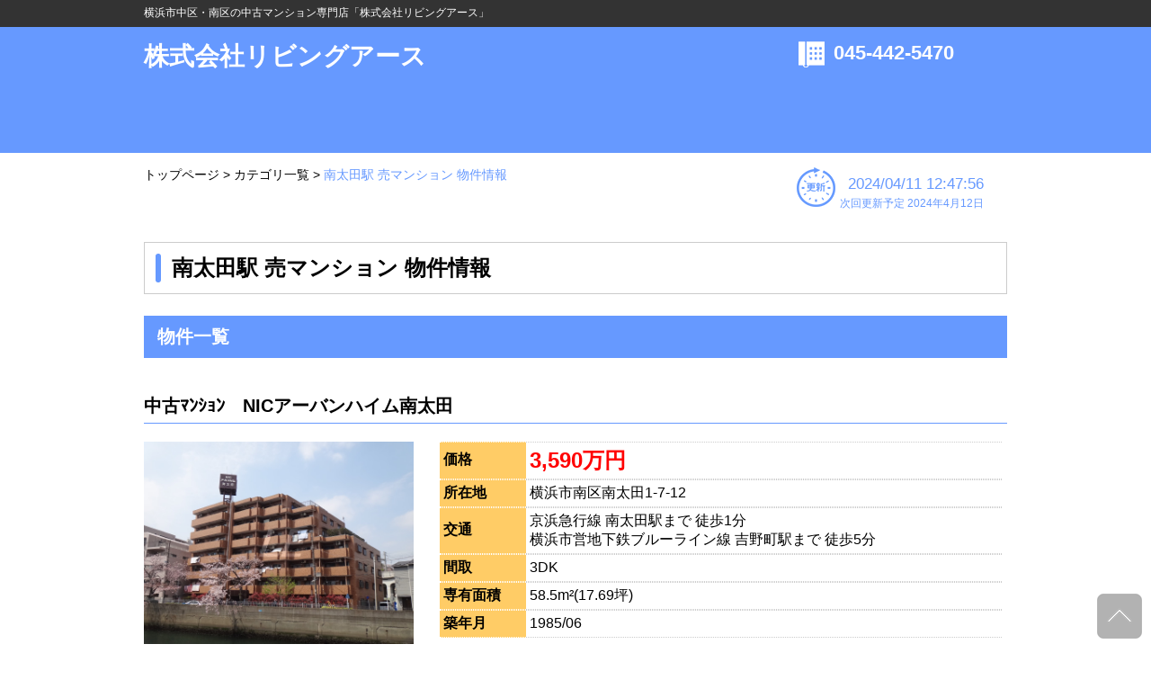

--- FILE ---
content_type: text/html
request_url: https://living-e.co.jp/baibai/r/1-0-m.html
body_size: 7952
content:
<!doctype html>
<html lang="ja"><!-- InstanceBegin template="/Templates/template.dwt" codeOutsideHTMLIsLocked="false" -->
<head>
<meta charset="utf-8">
<!-- InstanceBeginEditable name="doctitle" -->
<meta name="description" content="京浜急行線 南太田駅周辺の不動産物件情報は株式会社リビングアースにお任せください。">
<meta name="keywords" content="京浜急行線,南太田駅,売マンション,不動産,売買">
<title>南太田駅 売マンション 物件情報</title>
<!-- InstanceEndEditable -->
<meta name="viewport" content="width=device-width,maximum-scale=1" />

<meta name="format-detection" content="telephone=no">

<link rel="stylesheet" type="text/css" href="style.css" />
<link rel="stylesheet" type="text/css" href="style_sp.css" media="(max-width: 959px)" />

<!-- <link rel="shortcut icon" href="favicon.ico"> -->

<script src="https://ajax.googleapis.com/ajax/libs/jquery/1.10.1/jquery.min.js" type="text/javascript" ></script>
<!--[if lt IE 9]>
<link rel="stylesheet" type="text/css" href="../style.css" />
<script src="../js/html5shiv.js" type="text/javascript" ></script>
<script src="http://css3-mediaqueries-js.googlecode.com/svn/trunk/css3-mediaqueries.js"></script>
<![endif]-->
<script src="js/tool.js" type="text/javascript"></script>



<!--bxslider-->
<link rel="stylesheet" href="js/jquery.bxslider/jquery.bxslider.css" type="text/css" media="screen,print" />
<script src="js/jquery.bxslider/jquery.bxslider.min.js" type="text/javascript"></script>
<script src="js/jquery.bxslider/jquery.bxslider.ini.js" type="text/javascript"></script>
<!--/bxslider-->

<!--slick-->
<link rel="stylesheet" href="js/slick-1.6.0/slick/slick.css" type="text/css" media="screen,print" />
<link rel="stylesheet" href="js/slick-1.6.0/slick/slick-theme.css" type="text/css" media="screen,print" />
<script src="js/slick-1.6.0/slick/slick.min.js" type="text/javascript"></script>
<script src="js/jquery.slick.ini.js" type="text/javascript"></script>
<!--/slick-->

<!--imagedelay-->
<script src="js/jquery.delay.js"></script>
<!--/imagedelay-->

<!--ajaxzip3-->
<script src="https://ajaxzip3.github.io/ajaxzip3.js" charset="UTF-8"></script>
<!--/ajaxzip3-->

<!-- InstanceBeginEditable name="head" -->
<style type="text/css">
.pankuzuNow{
  color:#6699ff !important;
}
</style>
<!-- InstanceEndEditable -->

<!-- Google tag (gtag.js) --><script async src="https://www.googletagmanager.com/gtag/js?id=G-HBNHXLBE7K"></script><script>  window.dataLayer = window.dataLayer || [];  function gtag(){dataLayer.push(arguments);}  gtag('js', new Date());  gtag('config', 'G-HBNHXLBE7K');</script>
</head>

<body>

<div class="wrap">

  <header>
    <div id="header">
      <div id="hd_h1_area">
        <div id="hd_h1_area-inner">
          <h1>横浜市中区・南区の中古マンション専門店「株式会社リビングアース」</h1>
        </div>
      </div>
      <div id="hd-inner">
        <div class="hd_logo_area">
          <p><a href="https://living-e.co.jp">株式会社リビングアース</a></p>
        </div>
        <div id="hd_contact_area">
          <div id="hd_contact_tel_area">
            <p><a href="tel:045-442-5470">045-442-5470</a></p>
          </div>
<!--          <a href="[[ %inquiry% ]]"><div id="hd_contact_mail_area">お問い合わせ</div></a> -->
        </div>
      </div><!-- /hd-inner -->
    </div><!-- /#header -->
  </header>

  <div id="container">
    <div id="usability_line">
      <!-- InstanceBeginEditable name="pankuzu-list" -->
      <div id="pankuzu">
        <p><a href="https://living-e.co.jp">トップページ</a> > <a href="./category-k.html">カテゴリ一覧</a> > <a class="pankuzuNow">南太田駅 売マンション 物件情報</a></p>
      </div>
      <div id="breadcrumb_sp">
        <ul>
          <li><a href="https://living-e.co.jp">トップページ</a></li>
          <li><a href="./category-k.html">カテゴリ一覧</a></li>
          <li>南太田駅 売マンション 物件情報</li>
        </ul>
      </div>
      <!-- InstanceEndEditable -->
      <div id="update">
        <div class="updatebox">
          <img src="image/update.png" width="43" height="44" alt=""/>
        </div>
        <div class="updatebox">
          <p>2024/04/11 12:47:56<br><span>次回更新予定 2024年4月12日</span></p>
        </div>
      </div>
    </div><!-- /usability_line -->
    <section>
      <div id="main_contents">
        <!-- InstanceBeginEditable name="section" -->
        <h2>南太田駅 売マンション 物件情報</h2>

        <div id="ekibetsu_list">

        <h3>物件一覧</h3>

        <div class="ekibetsu_bukken">
          <h4>中古ﾏﾝｼｮﾝ　NICアーバンハイム南太田</h4>
<!--          <p></p> -->
          <div class="ekibetsu_bukken_inner">
            <div class="ekibetsu_bukken_fig">
              <div class="bukken_image">
                  <img src="../4/m236p4.jpg" style="width: auto; height: auto; max-width: 100%; max-height: 100%;" alt="236画像" />

                <p>236</p>
              </div>
              <div class="more_detail_btn"><a href="./s/236.html">もっと詳しく見る</a></div>
            </div><!-- /ekibetsu_bukken_fig -->
            <div class="ekibetsu_bukken_detail">
              <table width="100%" border="0" cellspacing="0" cellpadding="0">
                <tbody>
                  <tr>
                    <th scope="row">価格</th>
                    <td><span class="bukken_price">3,590万円</span></td>
                  </tr>
                  <tr>
                    <th scope="row">所在地</th>
                    <td>横浜市南区南太田1-7-12</td>
                  </tr>
                <tr>
                  <th scope="row">交通</th>
                  <td>京浜急行線 南太田駅まで 徒歩1分<br />横浜市営地下鉄ブルーライン線 吉野町駅まで 徒歩5分</td>
                </tr>

                  <tr>
                    <th scope="row">間取</th>
                    <td>3DK</td>
                  </tr>
                  <tr>
                    <th scope="row">専有面積</th>
                    <td>58.5m&sup2;(17.69坪)</td>
                  </tr>
                  <tr>
                    <th scope="row">築年月</th>
                    <td>1985/06</td>
                  </tr>
                </tbody>
              </table>

            </div><!-- /ekibetsu_bukken_detail -->

          </div><!-- /ekibetsu_bukken_inner -->
        </div><!-- /ekibetsu_bukken -->


        <!-- InstanceEndEditable -->
      </div><!--/main_contents-->
    </section>
  </div><!-- /container -->

  <p class="pagetop" style="display: block;"><a href="#container"><img src="image/pagetop_small.png" width="50" height="50" alt=""/></a></p>

  <footer>
    <div id="footer">
      <div id="ft-inner">
        <div class="ftbox">
          <div class="hd_logo_area">
            <p><a href="https://living-e.co.jp">株式会社リビングアース</a></p>
          </div>
          <div id="ft_address">
            <p>
              〒232-0014 神奈川県横浜市南区吉野町5丁目27番7号シャトレー吉野町101<br>
              TEL：045-442-5470<br>
              FAX：045-442-5471<br>
              <a href="mailto:info@living-e.co.jp">info@living-e.co.jp</a><br>
            </p>
          </div>
          <div id="ft_info"><!-- ft_info -->
            <p>
            【免許番号】：神奈川県知事免許（1）第30930号<br>
            【会　　員】：<br>
            <span>
(公社)神奈川県全国宅地建物取引業保証協会
            </span>
            </p>
          </div><!-- /ft_info -->
        </div><!-- /ft_box -->
      </div>
      <div id="copyright">
        <div id="copyright-inner"><p>Copyright (c) 株式会社リビングアース All Rights Reserved.</p></div>
      </div>

    </div><!--/#footer-->
  </footer>

</div><!-- /wrap -->
</body>
<!-- InstanceEnd -->
</html>


--- FILE ---
content_type: text/css
request_url: https://living-e.co.jp/baibai/r/style.css
body_size: 12126
content:
@charset "utf-8";
/* CSS Document */

body{
	width:100%;
	font-size:16px;
	font-family:"游ゴシック","ヒラギノ角ゴ Pro W3", "Hiragino Kaku Gothic Pro", "メイリオ", Meiryo, Osaka, "ＭＳ Ｐゴシック", "MS PGothic", sans-serif;
	margin:0;
	padding:0;
}
	
#gnav{
	display:none;
}
	
#main_contents{
	margin:0 0 2em;
	
}

#sub_contents{
	margin:4em 0 6em;
}
	
h1,h2,h3,h4,h5,p,ol,ul,li,th,tr,td{
	margin:0;
	padding:0;
}

ul,li{
		list-style:none;
}



img{
	border:0;
}

/*　ヘッダー
----------------------------------------*/
#header{
	width:100%;
	background-color:#6699ff;
	height:170px;
	margin:0 0 1em;
}

#header a{
	text-decoration:none;
	color:#fff;
}

#header a:hover{
	text-decoration:none;
	filter:alpha(opacity=60);/* forIE */
    -moz-opacity: 0.6;/* forFireFox*/
    opacity: 0.6;/* for Safari Opera */
}


#hd_h1_area{
	height:30px;
	background-color:#333;
}

#hd_h1_area-inner{
	width:960px;
	margin:0 auto;
	padding:6px 0;
}

#hd-inner{
	width:960px;
	height:auto;
	margin:0 auto;
	padding:1em 0;
}

.hd_logo_area{
	width:470px;
	display:inline-block;
	color:#fff;
	font-size:28px;
	font-family:"游ゴシック","ヒラギノ角ゴ Pro W3", "Hiragino Kaku Gothic Pro", "メイリオ", Meiryo, Osaka, "ＭＳ Ｐゴシック", "MS PGothic", sans-serif;
//	font-family:"游明朝","ＭＳ Ｐ明朝", "MS PMincho", "ヒラギノ明朝 Pro W3", "Hiragino Mincho Pro", serif;
	font-weight:bold;
	line-height:1.2;
	float: left;
}

#hd_contact_area{
	width:232px;
	/*max-height:140px;*/
	display:inline-block;
	float:right;
	position:relative;
}

#hd_contact_tel_area{
	width:100%;
	height:45px;
	color:#fff;
	font-weight:bold;
	font-size:22px;
	background:url(image/icon_tel.png) no-repeat;
	text-indent:1.75em;
	line-height:1.2;
	display:block;
	position:absolute;
	top: 0;
	right:0;
}


#hd_contact_mail_area{
	margin: auto;
	width:230px;
	height:45px;
	color:#fff;
	font-weight:bold;
	font-size:18px;
	background:url(image/btn_contact.png) no-repeat;
	text-align:center;
	padding:8px 0;
	display:block;
	position:static;
	top: 40px;
	right: 0;
}

.inquiry_area ul {
    display:flex;
    justify-content: center;
}

.inquiry_button {
    margin:2em;
    width:230px;
    height:29px;
    color:#fff;
    font-weight:bold;
    font-size:18px;
    text-align:center;
    padding:8px 0 8px 10px;
}

#inquiry_mail{
    background:url(image/btn_contact.png) no-repeat;
    background-color:#FF6600;
    background-position:5% 35%;
}

#inquiry_line{
    background:url(image/LINE32.png) no-repeat;
    background-color:#00b900;
    background-position:2% 35%;
}
	
#container{
	width:960px;
	margin:0 auto;
}

/* パンくず
----------------------------------------*/
#pankuzu{
	width:630px;
	display:inline-block;
	padding:0 0 2em;
	font-size:14px;
	vertical-align:top;
}

#pankuzu a{
	color:#000;
	text-decoration: none;
}

#breadcrumb_sp {
	display: none;
}

#update{
	width:300px;
	display:inline-block;
	padding:0 0 2em;
	color:#6699FF;
	font-size:17px;
	text-align:right;
}

.updatebox{
	display:inline-block;
}

.updatebox p span{
	font-size:12px;
}

/* 詳細
----------------------------------------*/
.detail_2clm{
	margin:2em 0 1em;
}

.detail_2clmBox{
	width: 100%;
	max-width:460px;
	height: auto;
	display:inline-block;
	vertical-align:top;
}

.detail_2clmBox_innerImg{
	width:auto;
	max-width:100px;
	height:auto;
	display:inline-block;
}

.iframe-content{
	display:inline-block;
}

.float_left{
	float:left;
	margin:.5em;
}

#slider{
	width:100%;
	max-width:460px;
	height:auto;
	display:inline-block;
	vertical-align:top;
}

#slider h5{
	margin:1em 0 0;	
}

#slider img{
	width:100%;
	height:auto;
}

.bx-pager{
	width:100%;
	max-width:460px;
	height:auto;
	display:inline-block;
}

.cut {
	position:relative;
	float:left;
	overflow:hidden;
	height:100px;
	width:100px;
	display:inline-block;
	margin:0 0 15px 15px;
}

.cut_image {
	diaplay:block;
	height:150px;
	position:absolute;
	left:-50px;
	top:-20px;
}

.bukken_detail_tbl{
	width:100%;
	max-width:314px;
	height:auto;
	display:inline-block;
	vertical-align:top;	
}

.bukken_detail_tbl table,tr{
	border:none; 
}

.bukken_detail_tbl th{
	width:30%;
	background-color:#ffcc66;
	text-align:left;
	padding:4px;
	border:dotted 1px #fff;
	border-left:none;
	border-right:none;
}

.bukken_detail_tbl td{
	padding:4px;
	border:dotted 1px #ccc;
	border-left:none;
	border-right:none;
}

.hyouka{
	color:red;
	font-size:150%;
	font-weight:bold;
}

/* 駅別一覧
----------------------------------------*/
#bukken_count p{
	text-align:center;
}

#bukken_count p span.bukken_total{
	font-weight:bold;
	font-size: 150%;
	color:#6699FF;	
}

#bukken_count p span.bukken_current_page{
	color:#6699FF;
	border:solid 1px #6699FF;
	padding:.5em;
	margin:0 1em 0 0;
}

#bukken_count p span.bukken_page{
	color:#999;
	border:solid 1px #ccc;
	padding:.5em;
	margin:0 1em 0 0;
}

#bukken_count p span.bukken_page a{
	color:#999;
}

.ekibetsu_bukken_inner{
	margin:1em 0;
}

.ekibetsu_bukken_fig{
	width:300px;
	display:inline-block;
	margin:0 25px 0 0;
	vertical-align:top;
}

.ekibetsu_bukken_fig img{
	width:100%;
	height:auto;
}

.ekibetsu_bukken_fig p{
	text-align:center;
}

.more_detail_btn{
	width:auto;
	max-width:280px;
	height:32px;
	display:block;
	margin:10px 0 0;
	padding:10px;
	text-align:center;
	font-weight:bold;
	color:#fff;
	background-color:#66cccc;
	font-size:113%;
	position:relative;
}

.more_detail_btn a{
	width:100%;
	height:100%;
	position:absolute;
    top:1;
    left:0;
    color: #fff;
    text-decoration: none;
}

.more_detail_btn a:hover{
	filter:alpha(opacity=60);/* forIE */
    -moz-opacity: 0.6;/* forFireFox*/
    opacity: 0.6;/* for Safari Opera */
}

.ekibetsu_bukken_detail{
	width:100%;
	max-width:625px;
	height:auto;
	display:inline-block;
}

.ekibetsu_bukken_detail table,tr{
	border:none;
}

.ekibetsu_bukken_detail th{
	background-color:#ffcc66;
	text-align:left;
	padding:4px;
	border:dotted 1px #fff;
	border-left:none;
	border-right:none;
}

.ekibetsu_bukken_detail td{
	padding:4px;
	border:dotted 1px #ccc;
	border-left:none;
	border-right:none;
}

.bukken_price{
	color:red;
	font-size:150%;
	font-weight:bold;
}

.icon{
	width:100%;
	height:auto;
	margin:0 0 0 1em;
}

.icon img{
	vertical-align:middle;
}

/* 見出し
----------------------------------------*/
h1{
	height:30px;
	color:#FFFFFF;
	font-size:12px;
	font-weight:normal;
}

h2 {
	font-size:24px;
	position: relative;
	padding: .5em 1.25em;
	border: 1px solid #ccc;
	margin:0 0 1em
}

h2::after {
	position: absolute;
	top: .5em;
	left: .5em;
	content: '';
	width: 6px;
	height: -webkit-calc(100% - 1em);
	height: calc(100% - 1em);
	background-color: #6699ff;
	border-radius: 4px;
}

h3 {
	font-size:20px;
	color:#ffffff;
	padding: .5em .75em;
	background-color: #6699ff;
	margin:0 0 2em;
}

h4 {
	font-size:20px;
	padding-bottom: .25em;
	border-bottom: 1px solid #6699ff;
	margin:2em 0 1em;
}

h5 {
	font-size:16px;
	position: relative;
	padding: 0 .5em .5em 1.7em;
}

h5::after {
	position: absolute;
	top: .4em;
	left: .4em;
	z-index: 2;
	content: '';
	width: 14px;
	height: 14px;
	background-color: #6699ff;
}

/* 沿線・駅別一覧
----------------------------------------*/
.starea{
	display:inline-block;
}

.stbox{
	display:inline-block;
}

.stItem{
	width:100%;
	height:100%;
	position:relative;
}

.stText2{
	width:100%;
	color: #fff;
	font-size:16px;
	font-weight:bold;
	position:absolute;
	display:block;
	bottom:12px;
	text-align:center;
}

#search_ensen{
	margin:0 0 4em;	
}

.search_area{
	width:210px;
	display:inline-block;
	vertical-align:top;

}

.search_area li{
//	list-style-image:url(image/check%20box1.png);
	margin:0 0 2.5em 1.5em;	
	
}

.search_area li a{
	color:#000;
	text-decoration: none;
}

/* ボタン
----------------------------------------*/

.btn_box{
	width:300px;
	display:inline-block;
	text-align:center;
}

/* マージン
----------------------------------------*/

/*----- 左マージン -----*/
.mgn10{
margin-left:10px;
}

.mgn40{
margin-left:40px;
}

.mgn10L{
margin-left:10px;
}

.mgn20L{
margin-left:20px;
}

.mgn32L{
margin-left:32px;
}

.mgn40L{
margin-left:40px;
}

/*----- 上マージン -----*/
.mgnT20{
	margin-top:20px;
}

.mgnT40{
	margin-top:40px;
}

.mgnT60{
	margin-top:60px;
}

/* フッター
----------------------------------------*/
.pagetop {
 display: none;
 position: fixed;
 bottom: 10px;
 right:10px;
 width:50px;
 height:50px;
}

.pagetop a span{
 display:none;
}

.pagetop a {
 display: block;
 width:50px;
 height:50px;
}

#footer{
	width:100%;
	height:100%;
	background-color:#6699ff;
	border-top:4px solid #0066cc;
	margin:2em 0 0;
}
#footer a{
	text-decoration:none;
	color:#fff;
}

#footer a:hover{
	text-decoration:none;
	filter:alpha(opacity=60);/* forIE */
    -moz-opacity: 0.6;/* forFireFox*/
    opacity: 0.6;/* for Safari Opera */
}

#ft-inner{
	width:960px;
	height:360px;
	margin:0 auto;
	padding:1em 0;
}

.ftbox{
	width:300px;
	height:auto;
	color:#fff;
	display:inline-block;
	vertical-align:top;
}

#ft_info{
	font-size:80%;
	margin:1em 0 0;
}

#ft_info p span{
	text-indent:1em;
}

.ft_menu1,.ft_menu2{
	width:145px;
	height:auto;
	display:inline-block;	
}

#ft_sns li{
	display:inline-block;
	margin-right:3px;
}

#copyright{
	height:30px;
	color:#FFFFFF;
	font-size:12px;
	font-weight:normal;
	background-color:#333;
}

#copyright-inner{
	width:960px;
	margin:0 auto;
	padding:6px 0;
	
}

#copyright-inner p{
	text-align:center;
}

/* フォーム
----------------------------------------*/
#contactform table{
	width:100%;
	max-width:960px;
	height:	auto;
}

/*----- Input -----*/
input[type="text"],input[type="email"],input[type="tel"]{
  width: 100%;
  height: auto;
  -moz-box-sizing: border-box;
  -webkit-box-sizing: border-box;
  box-sizing: border-box;
  padding:.75em;
}

textarea{
	width: 100%;
	height: auto;
	min-height:15em;
	-moz-box-sizing: border-box;
	-webkit-box-sizing: border-box;
	box-sizing: border-box;
	padding:.75em;
	overflow-y: auto;
}

input[type="submit"],input[type="reset"]{
	width:100%;
	min-width:232px;
	height:auto;
	min-height:45px;
	background-color:#ff6600;
	color:#fff;
	font-weight:bold;
	font-size:120%;
	font-family:"游ゴシック","ヒラギノ角ゴ Pro W3", "Hiragino Kaku Gothic Pro", "メイリオ", Meiryo, Osaka, "ＭＳ Ｐゴシック", "MS PGothic", sans-serif;
	border:none;
	cursor:pointer;
}

input[type="submit"]:hover,input[type="reset"]:hover{
	opacity:.6;
}

input[type="submit"][disabled] {
			background-color: #ccc;
			cursor: default;
			opacity:1;
		}
/*----- /Input-----*/

/*----- id -----*/
#contactform_inner{
	width:100%;
	max-width:960px;
	height:auto;
	display:inline-block;
}

#contactform_inner table,tr{
	border:none;
}

#contactform_inner th{
	width:30%;
	vertical-align:top;	
	background-color:#ffcc66;
	text-align:left;
	padding:4px;
	border:dotted 1px #fff;
	border-left:none;
	border-right:none;
	height:3em;
}

#contactform_inner td{
	width:70%;	
	padding:4px;
	border:dotted 1px #ccc;
	border-left:none;
	border-right:none;
}

#contactform_text{
	clear:both;
}

#contactform_text p{
	line-height:1.5;
}

#contactform_text ol{
	margin:1em 0;
}

#contactform_text ol li{
	list-style-type:decimal; 
	margin:0 0 0 1.5em;
	line-height:1.5;
}

#contactform_text2 p{
	line-height:1.5;
	text-align:center;
}

#contactform_btn{
	text-align:center;
	margin:2em 0 4em 0;
}
/*----- /id -----*/

.pstrong{
	font-weight:bold;
	font-size:120%;
}

/* thumslider
---------------------------------------*/

#thumb_slider{
	width:100%;
	max-width:640px;
	height:auto;
	margin-left: auto;
	margin-right: auto;
	margin-bottom:4em !important;
	display:block;
}

ul.thumb-item img{
	width: auto;
	max-width: 640px;
	height: auto;
	margin-left: auto;
	margin-right: auto;
}

ul.thumb-item-nav li.thumb_cut{ /* サムネイルの表示範囲を調整 */
	width:100px;
	height:100px;
	overflow: hidden;
	cursor:pointer;
	margin: 0 0 .5em .5em;
	display:block;
}


img.thumb_cut_image{ /* サムネイルの表示位置を調整 */
	height: 100px;
	diaplay: block;
	left: -50px;
	top: -20px;
}

#search_cost{
  display: block;
}
#search_cost_s{
  display: none;
}
#search_feature{
  display: block;
}
#search_feature_s{
  display: none;
}


--- FILE ---
content_type: text/css
request_url: https://living-e.co.jp/baibai/r/style_sp.css
body_size: 16804
content:
@charset "utf-8";
/* CSS Document */

body{
	width:100%;
	/*height:auto;*/
	font-size:16px;
	font-family:"游ゴシック","ヒラギノ角ゴ Pro W3", "Hiragino Kaku Gothic Pro", "メイリオ", Meiryo, Osaka, "ＭＳ Ｐゴシック", "MS PGothic", sans-serif;
	margin:0;
	padding:0;
	/*overflow-x:hidden;*/
	overflow-x: hidden;
	}
	
.wrap{
		overflow:hidden;
	}
	
#main_contents{
	width:100%;
	height:auto;
	margin:0 0 2em;
	clear:both;
	
}

#sub_contents{
	margin:4em 0 6em;
}
	
h1,h2,h3,h4,h5,p,ol,ul,li,th,tr,td{
	margin:0;
	padding:0;
}

ul,li{
		list-style:none;
}



img{
	border:0;
}

/* ヘッダー
----------------------------------------*/
#header{
	width:100%;
	min-height:170px;
	background-color:#6699ff;
	margin:0 0 1em;
	-moz-box-sizing: border-box;
    box-sizing: border-box;
}

#header a{
	text-decoration:none;
	color:#fff;
}

#header a:hover{
	text-decoration:none;
	filter:alpha(opacity=60);/* forIE */
    -moz-opacity: 0.6;/* forFireFox*/
    opacity: 0.6;/* for Safari Opera */
}

#hd_h1_area{
	width:100%;
	height:auto;
	background-color:#333;
}

#hd_h1_area-inner{
	width:100%;
	height:auto;
	margin:0 auto;
	padding:4px;
}

#hd-inner{
	width:100%;
	height:auto;
	margin:0 auto;
	padding:1em;
}

.hd_logo_area{
	width:100%;
	display:inline-block;
	color:#fff;
	font-size:28px;
	font-family:"游ゴシック","ヒラギノ角ゴ Pro W3", "Hiragino Kaku Gothic Pro", "メイリオ", Meiryo, Osaka, "ＭＳ Ｐゴシック", "MS PGothic", sans-serif;
//	font-family:"游明朝","ＭＳ Ｐ明朝", "MS PMincho", "ヒラギノ明朝 Pro W3", "Hiragino Mincho Pro", serif;
	font-weight:bold;
	line-height:1.2;
	float: left;
}

#hd_contact_area{
	width:100%;
	max-height:140px;
	display:inline-block;
	float:right;
	position:relative;	
}

#hd_contact_tel_area{
	width:100%;
	max-width:232px;
	height:auto;
	max-height:45px;
	color:#fff;
	font-weight:bold;
	font-size:22px;
	background:url(image/icon_tel.png) no-repeat;
	text-indent:1.5em;
	line-height:1.2;
	display:block;
	position:absolute;
	top: -60px;
	right:0;
	
}

#hd_contact_mail_area{
	margin: auto;
	width:230px;
	max-height:45px;
	color:#fff;
	font-weight:bold;
	font-size:18px;
	background:url(image/btn_contact.png) no-repeat;
	text-align:center;
	padding:8px 0;
	display:block;
	position:static;
	top: 40px;
	right: 0;
}

.inquiry_area ul {
    display: block;
}

.inquiry_button {
    margin:1em auto;
    width:230px;
    height:29px;
    color:#fff;
    font-weight:bold;
    font-size:18px;
    text-align:center;
    padding:8px 0 8px 10px;
}

#inquiry_mail{
    background:url(image/btn_contact.png) no-repeat;
    background-color: #FF6600;
    background-position:5% 35%;
}

#inquiry_line{
    background:url(image/LINE32.png) no-repeat;
    background-color:#00b900;
    background-position:2% 35%;
}

/* コンテナ
----------------------------------------*/	
#container{
	width:96%;
	height:auto;
	margin:0 auto;
	padding:0;
	position:relative;
	z-index:0;
	overflow: hidden;
}

/* パンくず
----------------------------------------*/
#pankuzu{
	width:630px;
	display:none;
	padding:0 0 2em;
	font-size:14px;
	vertical-align:top;
}

#pankuzu a{
	color:#000;
}

#breadcrumb_sp {
        list-style: none;
        overflow: hidden;
        color: #fff;
        font-size: 11px;
        margin:0 0 20px;
        background: #264b94;
        display: block;
}

#breadcrumb_sp li {
        float: left;
        line-height: 40px;
}
#breadcrumb_sp li a {
        color: black;
        text-decoration: none;
        padding: 0 10px 0 15px;
        background: #f2f2f2;
        display: block;
        float: left;
        font-weight: 500;
}
#breadcrumb_sp li a::after {
        position: relative;
        display: block;
        margin-top: -20px;
        margin-left: auto;
        margin-right: -15px;
        height: 20px;
        width: 20px;
        content: " ";
        -webkit-transform: skew(-30deg);
        background: #f2f2f2;
        border-right: 4px solid white;
        -moz-transform: skew(-30deg);
        -o-transform: skew(-30deg);
         transform: skew(-30deg);
}
#breadcrumb_sp li a::before {
        float: right;
        display: block;
        margin-bottom: -20px;
        margin-left: auto;
        margin-right: -15px;
        height: 20px;
        width: 20px;
        content: " ";
        -webkit-transform: skew(30deg);
         background: #f2f2f2;
         border-right: 4px solid white;
         -moz-transform: skew(30deg);
         -o-transform: skew(30deg);
         transform: skew(30deg);
}

#breadcrumb_sp li:first-child a {
        font-weight: 500;
        padding-left: 10px;
        background: #f2f2f2;
}
#breadcrumb_sp li:first-child a::before,
#breadcrumb_sp li:first-child a::after {background: #f2f2f2;}
#breadcrumb_sp li:last-child {
        padding-left: 15px;
        background: transparent !important;
        color: #fff;
        font-weight: 500;
}

#update{
	width:100%;
	display:inline-block;
	padding:0;
	color:#6699FF;
	font-size:17px;
	text-align:center;
}

.updatebox{
	display:inline-block;
}

.updatebox p span{
	font-size:12px;
}

/* ナビゲーション
----------------------------------------*/
#gnav{
	width:100%;
	height:100%;
	max-width:959px;
	max-height:959px;
	float:right;
	margin:20px 0;
}

.mod_nav p.navtitle{
	cursor:pointer;
	display:block;
	line-height:45px;
	color:#FFF;
	padding:0 0 0 4px;
	font-size:110%;
	font-weight:bold;
	background-color:#333;
}

.mod_nav p.navtitle img{
	width:32px;
	height:32px;
	vertical-align:middle;
	margin-right:10px;
}

.mod_nav ul{width:100%; display:none;}
.mod_nav ul li{float:none;}
.mod_nav ul li{
	width:100%;
	height:45px;
	text-indent:10px;
	text-align:left;
	background-color:#999999;
	border-bottom:solid 1px #ffffff;
	line-height:45px;
	display:inline-block;
}

.mod_nav ul li a{
	display:block;
	color:#FFF;
}

.mod_nav ul li.current a{
	font-weight:bold;
}

.mod_nav ul li a:link    {color:#FFF; text-decoration:none;}
.mod_nav ul li a:visited {color:#FFF; text-decoration:none;}
.mod_nav ul li a:hover   {color:#FFF; text-decoration:none; background-color:#666666;}
.mod_nav ul li a:active  {color:#FFF; text-decoration:none; background-color:#666666;}

.gnav{
	text-align:left;
	}

.gnav li{
	position: relative;
	display:block;
    *zoom: 1;/*IE*/
}

/* 詳細
----------------------------------------*/
.detail_2clm{
	margin:2em 0 1em;
}

.detail_2clmBox{
	width: 100%;
	max-width:100%;
	height: auto;
	display:inline-block;
	vertical-align:top;
	margin:1em 0 0;
}

.detail_2clmBox_innerImg{
	width:auto;
	max-width:100px;
	height:auto;
	display:inline-block;
}

.iframe-content{
	position: relative;
    width: 100%;
    padding: 75% 0 0 0;
	margin-top:1em;
}

.iframe-content iframe {
    position: absolute;
    top: 0;
    left: 0;
    width: 100%;
    height: 100%;
}

.float_left{
	float:left;
	margin:.5em;
}


#slider{
	width:100%;
	max-width:100%;
	height:auto;
	display:inline-block;
	vertical-align:top;
}

#slider h5{
	margin:1em 0 0;	
}

#slider img{
	width:100%;
	height:auto;
}

.bx-pager{
	width:100%;
	max-width:100%;
	height:auto;
	display:block;
	margin:1em 0;
}

.cut { /* サムネイルの表示範囲を調整 */     
	position:relative;
	float:left;
	overflow:hidden;
	height:100px;
	width:100px;
	display:inline-block;
	margin:0 0 12px 12px;
}

.cut_image {
	diaplay:block;
	height:150px;
	position:absolute;
	left:-50px;
	top:-20px;
}

.bukken_detail_tbl{
	width:100%;
	max-width:100%;
	height:auto;
	display:inline-block;
	vertical-align:top;
}

.bukken_detail_tbl table,tr{
	border:none; 
}

.bukken_detail_tbl th{
	width:30%;
	background-color:#ffcc66;
	text-align:left;
	padding:4px;
	border:dotted 1px #fff;
	border-left:none;
	border-right:none;
}

.bukken_detail_tbl td{
	padding:4px;
	border:dotted 1px #ccc;
	border-left:none;
	border-right:none;
}

.hyouka{
	color:red;
	font-size:150%;
	font-weight:bold;
}

/* 駅別一覧
----------------------------------------*/
#bukken_count p{
	text-align:center;
}

#bukken_count p span.bukken_total{
	font-weight:bold;
	font-size: 150%;
	color:#6699FF;	
}

#bukken_count p span.bukken_current_page{
	color:#6699FF;
	border:solid 1px #6699FF;
	padding:.5em;
	margin:0 1em 0 0;
}

#bukken_count p span.bukken_page{
	color:#999;
	border:solid 1px #ccc;
	padding:.5em;
	margin:0 1em 0 0;
}

#bukken_count p span.bukken_page a{
	color:#999;
}

.ekibetsu_bukken{
	margin-bottom: 50px;
	border-bottom: 1px solid #6699ff;
}

.ekibetsu_bukken_inner{
	margin:1em 0;
}

.ekibetsu_bukken_fig{
	width:100%;
	height:auto;
	max-width:100%;
	display:inline-block;
	margin:0 30px 0 0;
	vertical-align:top;
}

.ekibetsu_bukken_fig img{
	width:100%;
	height:auto;
}

.ekibetsu_bukken_fig p{
	text-align:center;
}

.more_detail_btn{
	width:100%;
	max-width:100%;
	height:32px;
	display:block;
	margin:10px 0 20px;
	padding:10px;
	text-align:center;
	font-weight:bold;
	color:#fff;
	background-color:#66cccc;
	font-size:113%;
	position:relative;
}

.more_detail_btn a{
	width:100%;
	height:100%;
	position:absolute;
    top:1;
    left:0;
}

.more_detail_btn a:hover{
	filter:alpha(opacity=60);/* forIE */
    -moz-opacity: 0.6;/* forFireFox*/
    opacity: 0.6;/* for Safari Opera */
}

.ekibetsu_bukken_detail{
	width:100%;
	max-width:100%;
	height:auto;
	display:inline-block;	
}

.ekibetsu_bukken_detail table,tr{
	border:none; 
}

.ekibetsu_bukken_detail th{
	background-color:#ffcc66;
	text-align:left;
	padding:4px;
	border:dotted 1px #fff;
	border-left:none;
	border-right:none;
}

.ekibetsu_bukken_detail td{
	padding:4px;
	border:dotted 1px #ccc;
	border-left:none;
	border-right:none;
}

.bukken_price{
	color:red;
	font-size:150%;
	font-weight:bold;
}

.icon{
	width:100%;
	height:auto;
	margin:0 0 0 1em;
}

.icon img{
	width:95px;
	vertical-align:middle;
}

/* 見出し
----------------------------------------*/
h1{
	height:30px;
	color:#FFFFFF;
	font-size:80%;
	font-weight:normal;
	line-height:1.2;
	padding:0 .25em;
}

h2 {
	width:100%;
	max-width:960px;
	/*height:100px;*/
	font-size:24px;
	position: relative;
	padding: .5em 1.25em;
	border: 1px solid #ccc;
	margin:0 0 1em;
	-moz-box-sizing: border-box;
    box-sizing: border-box;
}

h2::after {
	position: absolute;
	top: .5em;
	left: .5em;
	content: '';
	width: 6px;
	height: -webkit-calc(100% - 1em);
	height: calc(100% - 1em);
	background-color: #6699ff;
	border-radius: 4px;
}

h3 {
	width:100%;
	max-width:960px;
	/*height:auto;*/
	font-size:20px;
	color:#ffffff;
	padding: .5em .75em;
	background-color: #6699ff;
	margin:0 0 2em;
	display:block;
	-moz-box-sizing: border-box;
    box-sizing: border-box;
}

h4 {
	width:100%;
	font-size:20px;
	padding-bottom: .25em;
	border-bottom: 1px solid #6699ff;
	margin:2em 0 1em
}

h5 {
	font-size:16px;
	position: relative;
	padding: 0 .5em .5em 1.7em;
}

h5::after {
	position: absolute;
	top: .4em;
	left: .4em;
	z-index: 2;
	content: '';
	width: 14px;
	height: 14px;
	background-color: #6699ff;
}

/* セクション
----------------------------------------*/
.starea{
	width:100%;
	height:auto;
	display:inline-block;
	margin:1em 0;
	
}

.stbox{
	width:31%;
	height:31%;
	display:inline-block;
	text-align:center;
}

.stItem{
	width:100%;
	height:100%;
	position:relative;
	display:inline-block;
}

.stItem img{
	width:90%;
	height:90%;
}

.stText2{
	width:100%;
	color: #fff;
	font-size:75%;
	font-weight:bold;
	position:absolute;
	display:block;
	bottom:10px;
	text-align:center;
}

.mgn10{
margin-left:0;
}

.mgn40{
margin-left:0;
}


#search_ensen{
	margin:0 0 4em;	
}

.search_area{
	width:210px;
	display:inline-block;
	vertical-align:top;

}

.search_area li{
//	list-style-image:url(image/check%20box1.png);
	margin:0 0 1em 1.5em;	
}

.search_area li a{
	color:#000;	
}

/* ボタン
----------------------------------------*/
.btn_box{
	width:100%;
	display:block;
	text-align:center;
	margin:0 0 1em;
}

/* マージン
----------------------------------------*/

/*----- 左マージン -----*/
.mgn10L{
margin-left:0;
}

.mgn20L{
margin-left:0;
}

.mgn40L{
margin-left:0;
}

.mgn32L{
	margin-left:0;
}
	

/*----- 上マージン -----*/
.mgnT40{
	margin-top:40px;
}

.mgnT60{
	margin-top:60px;
}

/* フッター
----------------------------------------*/
.pagetop {
	display: none;
	position: fixed;
	bottom: 10px;
	right:10px;
	width:50px;
	height:50px;
}

.pagetop a span{
	display:none;
}

.pagetop a {
	display: block;
	width:50px;
	height:50px;
}

#footer{
	width:100%;
	/*height:auto;*/
	background-color:#6699ff;
	border-top:4px solid #0066cc;
	margin:2em 0 0;
	-moz-box-sizing: border-box;
    box-sizing: border-box;
}

#ft-inner{
	width:100%;
	max-height:360px;
	margin:0 auto;
	padding:1em;
}

.ftbox{
	width:100%;
	height:auto;
	color:#fff;
	display:block;
	vertical-align:top;
}

#ft_info{
	font-size:80%;
	margin:1em 0 0;
}

#ft_info p span{
	text-indent:1em;
}

.ft_menu1,.ft_menu2{
	width:145px;
	height:auto;
	display:none;	
}

#ft_sns ul{
	margin:1em 0;
}

#ft_sns li{
	display:inline-block;
	margin-right:3px;
}

#copyright{
	height:30px;
	color:#FFFFFF;
	font-size:12px;
	font-weight:normal;
	background-color:#333;
	
}

#copyright-inner{
	width:100%;
	margin:0 auto;
	padding:6px 0;
	
}

#copyright-inner p{
	text-align:center;
}


/*==================== 479px以下 ====================*/
@media screen and (max-width: 479px) {

/* ヘッダー
----------------------------------------*/
#header{
	width:100%;
	background-color:#6699ff;
	height:auto;
	margin:0 0 1em;
}

#hd_h1_area{
	height:auto;
	background-color:#333;
}

#hd_h1_area-inner{
	width:100%;
	height:auto;
	margin:0 auto;
	padding:4px;
}

#hd-inner{
	width:100%;
	height:auto;
	margin:0 auto;
	padding:1em;
}

.hd_logo_area{
	width:100%;
	display:block;
	color:#fff;
	font-size:24px;
	font-family:"游ゴシック","ヒラギノ角ゴ Pro W3", "Hiragino Kaku Gothic Pro", "メイリオ", Meiryo, Osaka, "ＭＳ Ｐゴシック", "MS PGothic", sans-serif;
//	font-family:"游明朝","ＭＳ Ｐ明朝", "MS PMincho", "ヒラギノ明朝 Pro W3", "Hiragino Mincho Pro", serif;
	font-weight:bold;
	line-height:1.2;
	float:none;
	margin:0 auto 1em;
}

#hd_contact_area{
	width:232px;
	max-height:140px;
	display:block;
	float:none;
	/*position:absolute;*/
}

#hd_contact_tel_area{
	width:100%;
	max-width:232px;
	height:auto;
	max-height:45px;
	color:#fff;
	font-weight:bold;
	font-size:20px;
	background:url(image/icon_tel.png) no-repeat;
	text-indent:2em;
	line-height:1.2;
	display:block;
	position:relative;
	top: 0;
	right:0;
}

h2{
	font-size:120%;
	margin-top:1em;
}

h3{
	font-size:100%;
	line-height:1.6;	
}

p,td{
	font-size:100%;
	line-height:1.5;
}

/* セクション
----------------------------------------*/
.station{
	width:100%;
	max-width:479px;
	height:auto;
	display:block;
}

.stItem1{
	width:140px;
	height:140px;
	background:url(image/stItem1.png) ;
	display:block;
	position:relative;
	margin:1em auto;
	
}

.stItem2{
	width:140px;
	height:140px;
	background:url(image/stItem2.png);
	display:block;
	position:relative;
	margin:1em auto;
}

.stItem3{
	width:140px;
	height:140px;
	background:url(image/stItem3.png);
	display:block;
	position:relative;
	margin:1em auto;
}

.stText{
	width:100%;
	color: #fff;
	font-size:16px;
	font-weight:bold;
	position:absolute;
	bottom:0;
	text-align:center;
}

#search_ensen{
	margin:0 0 4em;	
}

.search_area{
	width:100%;
	display:block;
	vertical-align:top;
}

.search_area li{
//	list-style-image:url(image/check%20box1.png);
	margin:0 0 1em 2em;
}

.search_area li a{
	color:#000;	
}

/* フォーム
----------------------------------------*/
#contactform_inner th{
	width:96%;
	vertical-align:middle;	
	background-color:none;
	text-align:left;
	padding:4px;
	border:none;
	border-left:none;
	border-right:none;
	height:auto;
	width:100%;
	display:block;
}

#contactform_inner td{
	width:96%;	
	padding:4px;
	border:none;
	border-left:none;
	border-right:none;
	width:100%;
	display:block;
	margin-bottom:.5em;
}

input[type="text"],input[type="email"],input[type="tel"]{
  width: 98%;
}

textarea{
	width: 98%;
}

/* thumslider
---------------------------------------*/
#thumb_slider{
	width:100%;
	max-width:479px;
	height:auto;
	display:block;
}

#thumb_slider ul.mgnT20{
	margin-top:.5em;
}

ul.thumb-item img{
	width: 100%;
	height: auto;
}

ul.thumb-item-nav li.thumb_cut{ /* サムネイルの表示範囲を調整 */
	width:100px;
	height:60px;
	overflow: hidden;
	cursor:pointer;
	margin: 0 0 .5em .5em;
	display:block;
}


img.thumb_cut_image{ /* サムネイルの表示位置を調整 */
	height: 60px;
	diaplay: block;
	left: -50px;
	top: -20px;
}


}
/*==================== /479px以下 ====================*/

#search_cost{
  display: none;
}
#search_cost_s{
  display: block;
}

#search_cost_s h4 {
  color: blue;
}

#search_feature {
  display: none;
}
#search_feature_s{
  display: block;
}

#search_feature_s h4 {
  color: blue;
}

.search_area {
  display: none;
}

--- FILE ---
content_type: application/javascript
request_url: https://living-e.co.jp/baibai/r/js/jquery.slick.ini.js
body_size: 708
content:
$(function() {
  $('.thumb-item').slick({
    infinite: true,
    slidesToShow: 1,
    slidesToScroll: 1,
    arrows: false,
    fade: true,
    asNavFor: '.thumb-item-nav' //サムネイルのクラス名
  });
  $('.thumb-item-nav').slick({
    accessibility: true,
	autoplay: true,
	autoplaySpeed: 3000,
	infinite: true,
    slidesToShow: 3,
    slidesToScroll: 1,
    asNavFor: '.thumb-item', //スライダー本体のクラス名
    focusOnSelect: true,
	dots: false,
    centerMode: true,
	arrows: true,
	responsive: [
      {
        breakpoint: 767, 
          settings: {
            slidesToShow: 3,
            slidesToScroll: 1,
            infinite: true,
            dots: false,
			centerMode: true,
			slidesToScroll: 1,
			focusOnSelect: true
          }
      }]
  });
});

--- FILE ---
content_type: application/javascript
request_url: https://living-e.co.jp/baibai/r/js/tool.js
body_size: 1255
content:
$(function(){

	var agent = navigator.userAgent;
	var list = $(".mod_nav ul"); 
	
	function menuslide(){
	//メニュー表示非表示
	$(".mod_nav p.navtitle").click(function(){
	if($(list).css("display")=="none"){
	$(list).slideDown("fast");
	}else{
	$(list).slideUp("fast");
	}
	});
	}

	if(agent.search(/iPhone/) != -1){
		menuslide();
	
	}else if(agent.search(/Android/) != -1){
		menuslide();
	
	}else{
//resize
	$(window).resize(function(){
	var w = $(window).width();
	var x = 480;
		if (w <= x) {
		$(list).css("display","none");
		} else {
		$(list).css("display","block");
		}
	});
		menuslide();
	}

  $('#search_feature_s h4').on('click', function() {
//    $('#search_feature_s .search_area').toggle('fast');
    $(this).next('.search_area').toggle('fast');
  });

  $('#search_cost_s h4').on('click', function() {
//    $('#search_cost_s .search_area').toggle('fast');
    $(this).next('.search_area').toggle('fast');
  });
});

// JavaScript Document
$(document).ready(function() {
  var pagetop = $('.pagetop');
    $(window).scroll(function () {
       if ($(this).scrollTop() > 100) {
            pagetop.fadeIn();
       } else {
            pagetop.fadeOut();
            }
       });
       pagetop.click(function () {
           $('body, html').animate({ scrollTop: 0 }, 500);
              return false;
   });
});

--- FILE ---
content_type: application/javascript
request_url: https://living-e.co.jp/baibai/r/js/jquery.bxslider/jquery.bxslider.ini.js
body_size: 191
content:
$(function(){  
// assign the slider to a variable  
var slider = $('#slider2').bxSlider({  
auto: true,  
pause: 3000,  
speed: 1000,  
mode: 'horizontal',  
prevText: '<',  
nextText: '>',  
pager: true,  
//easing: 'easeOutBounce',  
pagerCustom: '.bx-pager'  
});  
});  